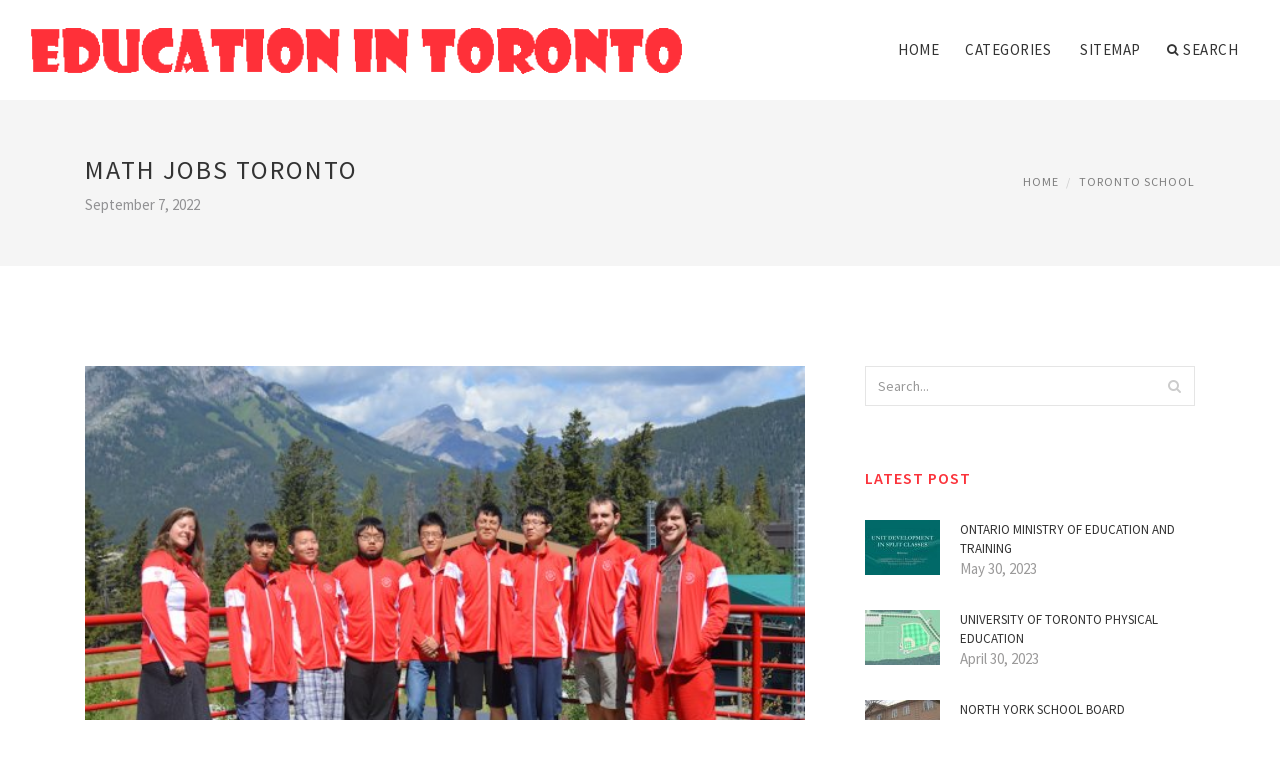

--- FILE ---
content_type: text/html; charset=UTF-8
request_url: http://penn-wharton-toronto.com/TorontoSchool/math-jobs-toronto
body_size: 11078
content:
<!doctype html>
<html lang="en">
<head>
    <meta http-equiv="Content-Type" content="text/html; charset=UTF-8"/>
    <!--[if IE]>
    <meta http-equiv="X-UA-Compatible" content="IE=edge,chrome=1"><![endif]-->
    <meta name="viewport" content="width=device-width,initial-scale=1">
    <link rel="profile" href="http://gmpg.org/xfn/11"/>
    <link rel='shortcut icon' href='http://penn-wharton-toronto.com/templates/blog/style/images/favicon.png' type='image/png'/>
    <link rel='alternate' type='application/rss+xml' title='Education in Toronto' href='http://penn-wharton-toronto.com/feed/rss/'/>
    <link rel='stylesheet' id='fonts-css'
          href='http://fonts.googleapis.com/css?family=Abel|Source+Sans+Pro:400,300,300italic,400italic,600,600italic,700,700italic,900,900italic,200italic,200'
          type='text/css'/>
    <link rel='stylesheet' id='bootstrap-css' href='http://penn-wharton-toronto.com/templates/blog/style/bootstrap.min.css' type='text/css'/>
    <link rel='stylesheet' id='style-css' href='http://penn-wharton-toronto.com/templates/blog/style/style.css' type='text/css'/>
    <link rel='stylesheet' id='inc_style-css' href='http://penn-wharton-toronto.com/templates/blog/style/inc_style.css' type='text/css'/>
    <!-- HTML5 shim and Respond.js IE8 support of HTML5 elements and media queries -->
    <!--[if lt IE 9]>
    <script src="js/html5shiv.js"></script>
    <script src="js/respond.min.js"></script>
    <![endif]-->
	<script src="http://penn-wharton-toronto.com/templates/blog/js/jquery-1.10.2.min.js"></script>
    <script type='text/javascript' src='http://penn-wharton-toronto.com/templates/blog/js/html5shiv.js'></script>
    <script type='text/javascript' src='http://penn-wharton-toronto.com/templates/blog/js/respond.min.js'></script>
<title>Math Jobs Toronto [Education in Toronto]</title>

<link rel='stylesheet' id='plugins-css' href='http://penn-wharton-toronto.com/templates/blog/style/plugins.css' type='text/css'/>
<link rel='stylesheet' id='jquery.fancybox-css' href='http://penn-wharton-toronto.com/templates/blog/style/jquery.fancybox.css' type='text/css' media='screen' />

<script type='text/javascript' src='http://penn-wharton-toronto.com/templates/blog/js/jquery.fancybox.pack.js'></script>
<script type='text/javascript' src='http://penn-wharton-toronto.com/templates/blog/js/fancybox.js'></script>

<meta name='keywords' content='Math Jobs Toronto' />
<meta name='description' content='About Capgemini Using more than 180Thousand individuals over 40 nations, Capgemini is among the world s foremost companies of talking to, technology and TD Bank The Senior IT Data Analyst...' />
<meta content='article' property='og:type' />
<meta content='Math Jobs Toronto' property='og:title' />
<meta content='http://penn-wharton-toronto.com/TorontoSchool/math-jobs-toronto' property='og:url' />
<meta content='http://penn-wharton-toronto.com/img/thumb/math_jobs_toronto.jpg' property='og:image' />
</head>

<body>
<!--  preloader start -->
<div id="tb-preloader">
	<div class="tb-preloader-wave"></div>
</div>
<!-- preloader end -->


<div class="wrapper">

	<!--header start-->
	<header id="header" class=" header-full-width ">
		<div class="header-sticky light-header ">
			<div class="container">
				<div id="massive-menu" class="menuzord">
					<!--logo start-->
					<a href="http://penn-wharton-toronto.com/" class="logo-brand" title="Education in Toronto">
						<img class="retina" src="http://penn-wharton-toronto.com/img/logo.png" alt="Education in Toronto"/>
					</a>
					<!--logo end-->
					<!--mega menu start-->
					<ul class="menuzord-menu pull-right">
							<li><a href="http://penn-wharton-toronto.com/">Home</a></li>
	<li><a href="javascript:void(0)">Categories</a>
		<ul class="dropdown">
							<li>
					<a href="http://penn-wharton-toronto.com/CoursesToronto/">Courses Toronto</a>
				</li>
							<li>
					<a href="http://penn-wharton-toronto.com/EducationToronto/">Education Toronto</a>
				</li>
							<li>
					<a href="http://penn-wharton-toronto.com/ContinuingEducation/">Continuing Education</a>
				</li>
							<li>
					<a href="http://penn-wharton-toronto.com/SchoolBoard/">School Board</a>
				</li>
							<li>
					<a href="http://penn-wharton-toronto.com/EarlyChildhoodEducation/">Early Childhood Education</a>
				</li>
							<li>
					<a href="http://penn-wharton-toronto.com/TorontoHighSchools/">Toronto High Schools</a>
				</li>
							<li>
					<a href="http://penn-wharton-toronto.com/TorontoSchool/">Toronto School</a>
				</li>
							<li>
					<a href="http://penn-wharton-toronto.com/TorontoDistrictSchool/">Toronto District School</a>
				</li>
					</ul>
	</li>
	<li><a href="http://penn-wharton-toronto.com/sitemap/">Sitemap</a></li>
	<li class="nav-icon">
		<a href="javascript:void(0)">
			<i class="fa fa-search"></i> Search
		</a>
		<div class="megamenu megamenu-quarter-width search-box">
			<div class="megamenu-row">
				<div class="col12">
					<form action="/search/" method="get" role="form">
						<input type="text" name="q" id="q" class="form-control" placeholder="Search Here">
					</form>
				</div>
			</div>
		</div>
	</li>
					</ul>
					<!--mega menu end-->
				</div>
			</div>
		</div>
	</header>
	<!--header end-->

	<section class="page-title">
		<div class="container">
			<div class="row">
				<div class="col-md-12">
					<h1 class="text-uppercase">Math Jobs Toronto</h1>
					<span>September 7, 2022</span>
					<ol class="breadcrumb">
						<li><a href="http://penn-wharton-toronto.com/">Home</a></li>
						<li><a href="http://penn-wharton-toronto.com/TorontoSchool/">Toronto School</a></li>
					</ol>
				</div>
			</div>
		</div>
	</section>
	
	<!--body content start-->
	<section class="body-content ">

		<div class="page-content">
			<div class="container">
				<div class="row">
					<div class="col-md-8">
						<!--classic image post-->
						<div class="blog">
							<div class="blog-post">
																	<div class="fit-img" style="margin-bottom: 10px;">
										<img src="http://penn-wharton-toronto.com//img/groupphoto.jpg" class="alignleft" alt="Similar articles" />
									</div>
																									<div class="parent">
	<table cellspacing="0" cellpadding="0" border="0">
<tbody>
<tr>
	<td>
		<p>
			About Capgemini Using more than 180Thousand individuals over 40 nations, Capgemini is among the world's foremost companies of talking to, technology and
		</p>
		<p>
			TD Bank
		</p>
		<p>
			The Senior IT Data Analyst role is going to be vital within the support and sustainability from the NACCMS Data Warehouse. They'll be accountable for the coordination of
		</p>
		<p>
			TD Bank
		</p>
		<p>
			Data like a Service Key person in the information like a Service project implementation, dealing with internal teams and suppliers they are driving the implementation of Podium
		</p>
		<p>
			Rogers
		</p>
		<p>
			At Rogers, we notice that success is dependent upon the effectiveness of our people. We interact because you want to win together, which five shared
		</p>
		<p>
			Job Purpose We're searching for a development and research researcher / microbiologist to assist staff researchers with assay development while increasing
		</p>
		<p>
			Company Overview: Mass Fidelity is really a new technology company that’s delivering superbly designed and artistic audio items that free modern music
		</p>
		<p>
			Within this new role within Technology Solutions confirming towards the Sr. Manager of Operational Data Governance, the Sr. IT Data Analyst works carefully using the
		</p>
		<p>
			Aecon Group
		</p>
		<p>
			The Actual Data Analyst is an essential part from the data governance structure value chain and can ensure high data quality, consistency and scalability across
		</p>
		<p>
			RBC
		</p>
		<p>
			Masters or PHD, ideally in information technology, finance, <strong>mathematics</strong> or physical sciences. To evaluate, design, deliver and implement on Statistics development...
		</p>
	</td>
	<td>
		<p>
			Get new jobs with this search by email
		</p>
	</td>
</tr>
</tbody>
</table>


<a href="https://pl.grepolis.com/start/redirect?url=https%3A%2F%2Fhome-improvement-ideas.net">Who answers when you call 911?</a>
<a href="https://nanostandards.ansi.org/banner_click.php?id=2&url=https%3A%2F%2Fhome-improvement-ideas.net">Who uses the metric system?</a>
<a href="http://sistemas.espm.br/congressos-inscricoes/Inicio/ChangeCulture?lang=en&returnUrl=https%3A%2F%2Fhome-improvement-ideas.net">How marketing agencies work?</a>
<a href="https://id.telstra.com.au/register/crowdsupport?gotoURL=https%3A%2F%2Fhome-improvement-ideas.net">How many interview rounds in accenture?</a>
<a href="https://www.polizei.niedersachsen.de/portal/styleHandler.php?contrast=hell&refresh=https%3A%2F%2Fhome-improvement-ideas.net">Where are job vacancies?</a>
<a href="https://utundukitandani.page.link/?link=https%3A%2F%2Fhome-improvement-ideas.net">What overcome challenges?</a>
<a href="http://www.rinkworks.com/rinkchat/index.cgi?action=link&url=https%3A%2F%2Fhome-improvement-ideas.net">How much answer questions?</a>
<a href="http://www.lyes.tyc.edu.tw/dyna/netlink/hits.php?id=5&url=https%3A%2F%2Fhome-improvement-ideas.net">When transfer window will close?</a>
<a href="https://es.catholic.net/ligas/ligasframe.phtml?liga=https%3A%2F%2Fhome-improvement-ideas.net">When transfer embryo ivf?</a>
<a href="https://pocketmags.page.link/?link=https%3A%2F%2Fhome-improvement-ideas.net">Which important landmark is in mexico?</a>
<a href="https://www.careerbuilder.com/share/RedirectToFuzeChat.aspx?sreferer=https%3A%2F%2Fhome-improvement-ideas.net">How much transfer tag florida?</a>
<a href="http://stepup.sakura.ne.jp/jmp/rank.cgi?mode=link&id=9714&url=https%3A%2F%2Fhome-improvement-ideas.net">Where to research stocks?</a>
<a href="https://www.mcssl.com/secureclient/track.ashx?1168086285&9&mid=198969&token=d7d999877f28e1db08c815f2a799856f&red=https%3A%2F%2Fhome-improvement-ideas.net">How many leadership styles are there?</a>
<a href="https://ipv4.google.com/url?q=https%3A%2F%2Fhome-improvement-ideas.net">How many examples of artistic arts?</a>
<a href="https://jinfm.page.link/?link=https%3A%2F%2Fhome-improvement-ideas.net">How much research for cardiology fellowship?</a>
<a href="https://us.webgains.com/lc.html?locale=de_DE&dest=https%3A%2F%2Fhome-improvement-ideas.net">How degree temperature today?</a>
<a href="https://m.ok.ru/dk?st.cmd=outLinkWarning&st.rfn=https%3A%2F%2Fhome-improvement-ideas.net">How many vacancies are in the house of representatives?</a>
<a href="http://geogr.msu.ru/bitrix/redirect.php?event1=news_out&event2=%2Fupload%2Fiblock%2F267%2FMAG_Publicity.pdf&event3=MAG_Publicity.pdf&goto=https%3A%2F%2Fhome-improvement-ideas.net">Who grow fruits and vegetables?</a>
<a href="https://sp2.onelink.me/1705367009?pid=AppIndexing&af_dp=sp2%3A%2F%2Fopen%2Fshop%2Fsong%2F757812467&af_web_dp=https%3A%2F%2Fhome-improvement-ideas.net">How much important is money management to the school?</a>
<a href="https://feeds.businessinsider.com.au/%7E/t/0/0/businessinsideraustralia/%7E/https%3A%2F%2Fhome-improvement-ideas.net">How many subjects are there in middle school?</a>
<a href="https://legacyshop.wki.it/shared/sso/sso.aspx?sso=g7obn320as3t48u0ansn3kmn22&url=https%3A%2F%2Fhome-improvement-ideas.net">Where to plant sunflowers?</a>
<a href="http://www.astro.wisc.edu/?URL=https%3A%2F%2Fhome-improvement-ideas.net">Where to challenge cna test?</a>
<a href="https://portal.clubrunner.ca/50040/Language/SwitchPortalAndUserInterfaceLanguage?NewLanguageCode=en-ca&ReturnUrl=https%3A%2F%2Fhome-improvement-ideas.net">Which degree of murders is the worst?</a>
<a href="https://ref.webhostinghub.com/scripts/click.php?ref_id=nichol54&desturl=https%3A%2F%2Fhome-improvement-ideas.net">How industries pollute the environment?</a>
<a href="https://neurodiem.page.link/?link=https%3A%2F%2Fhome-improvement-ideas.net">How engineering changed the world?</a>
<a href="https://lexsrv2.nlm.nih.gov/fdse/search/search.pl?Match=0&Realm=All&Terms=https%3A%2F%2Fhome-improvement-ideas.net">How much influence does the queen have?</a>
<a href="https://genic.onelink.me/E34D?pid=Decolog&c=top_bn01_20180427&af_dp=genicweb%3A%2F%2Fwebpage%2Fnews%2F399383%2F&af_web_dp=https%3A%2F%2Fhome-improvement-ideas.net">How many questions are on the asvab?</a>
<a href="https://m.odnoklassniki.ru/dk?st.cmd=outLinkWarning&st.rfn=https%3A%2F%2Fhome-improvement-ideas.net">Why degree is not important?</a>
<a href="https://feeds.hanselman.com/%7E/t/0/0/scotthanselman/%7E/https%3A%2F%2Fhome-improvement-ideas.net">How much theory test?</a>
<a href="https://scanmail.trustwave.com/?c=8510&d=48nk2H8LaN2CM0QilyYfTX7ZpG4eQxPtFbre7og30w&u=https%3A%2F%2Fhome-improvement-ideas.net">Where did algorithm come from?</a>
<a href="http://rssfeeds.wausaudailyherald.com/%7E/t/0/0/wausau/home/%7E/https%3A%2F%2Fhome-improvement-ideas.net">Where to grow strawberries?</a>
<a href="http://pia.pertanian.go.id/index.php?show=lang&lang=en&url=https%3A%2F%2Fhome-improvement-ideas.net">How many blogs are there?</a>
<a href="https://www.sandbox.google.be/url?sa=t&url=https%3A%2F%2Fhome-improvement-ideas.net">Where to service omega watch in singapore?</a>
<a href="https://www.americangirl.com/shop/CompareProductsDisplayView?storeId=10651&catalogId=10601&langId=-1&compareReturnName=Food%20&%20Dining&searchTerm=&categoryId=31254&returnUrl=https%3A%2F%2Fhome-improvement-ideas.net">Who transfer district judge?</a>
<a href="https://www.messe.de/secure/logout?currentURI=https%3A%2F%2Fhome-improvement-ideas.net">Which algorithm is the precursor to bert quizlet?</a>
<a href="https://www.kichink.com/home/issafari?uri=https%3A%2F%2Fhome-improvement-ideas.net">Where is theory test centre belfast?</a>
<a href="https://misc.symbaloo.com/redirect.php?network=tradetracker&campaignID=480&url=https%3A%2F%2Fhome-improvement-ideas.net">Where is positive influence?</a>
<a href="https://fachowiec.com/zliczanie-bannera?id=91&url=https%3A%2F%2Fhome-improvement-ideas.net">Where to job hunt?</a>
<a href="http://www.dssh.tyc.edu.tw/%7Etech/netlink/hits.php?id=23&url=https%3A%2F%2Fhome-improvement-ideas.net">Who invented venn diagram?</a>
<a href="https://sandbox-c.ypcdn.com/2/c/rtd?rid=073364ef-376f-4d7a-a380-88c18b8f6e2e&ptid=t0nshzg4y6&vrid=3bbb54b0e67f04240991700d3bfd9b42198704b9&lid=205931625&tl=6&lsrc=IY&ypid=458879146&dest=https%3A%2F%2Fhome-improvement-ideas.net">When maintenance end in pes 2022?</a>
<a href="https://ceskapozice.lidovky.cz/redir.aspx?url=https%3A%2F%2Fhome-improvement-ideas.net">Where do intelligence marines get stationed?</a>
<a href="https://engawa.kakaku.com/jump/?url=https%3A%2F%2Fhome-improvement-ideas.net">What create bed bugs?</a>
<a href="https://mitsui-shopping-park.com/lalaport/expocity/redirect.html?url=https%3A%2F%2Fhome-improvement-ideas.net">Is blogger going away?</a>
<a href="http://www.jkes.tyc.edu.tw/dyna/netlink/hits.php?id=650&url=https%3A%2F%2Fhome-improvement-ideas.net">Who maintenance break?</a>
<a href="https://rssfeeds.wfaa.com/%7E/t/0/0/wfaa/local/%7E/https%3A%2F%2Fhome-improvement-ideas.net">How many hours for far?</a>
<a href="https://keyscan.cn.edu/AuroraWeb/Account/SwitchView?returnUrl=https%3A%2F%2Fhome-improvement-ideas.net">What important documents should i keep?</a>
<a href="http://dir.dir.bg/url.php?URL=https%3A%2F%2Fhome-improvement-ideas.net">How often should leadership teams meet?</a>
<a href="https://www.circlepix.com/link.htm?_elid_=_TEMPORARY_EMAIL_LOG_ID_&_linkname_=&_url_=https%3A%2F%2Fhome-improvement-ideas.net">Why developer role?</a>
<a href="https://www.sandbox.google.com.ph/url?sa=t&url=https%3A%2F%2Fhome-improvement-ideas.net">What research are beagles used for?</a>
<a href="https://creativecommons.org/choose/results-one?field_attribute_to_url=https%3A%2F%2Fhome-improvement-ideas.net">What generation is 2000?</a>
<a href="http://blogs.rtve.es/libs/getfirma_footer_prod.php?blogurl=https%3A%2F%2Fhome-improvement-ideas.net">How much american opportunity credit?</a>
<a href="https://new-live.warthunder.com/away/?to=https%3A%2F%2Fhome-improvement-ideas.net">How users register in sip?</a>
<a href="https://mobile-news.sandbox.google.com/url?sa=t&url=https%3A%2F%2Fhome-improvement-ideas.net">Whose theory dad?</a>
<a href="https://contacts.google.com/url?q=https%3A%2F%2Fhome-improvement-ideas.net">Why engineering is a good career?</a>
<a href="https://www13.evonik.com/asp/interface/download.asp?pdfName=ID_4771.pdf&titel=ID_4771a4+Sodium+Percarbonate+Q30+%2F+Q35&memo=-+coated+-%0D%0ACAS-No.%3A+15630-89-4&user_ID=&product_ID=3088&link=https%3A%2F%2Fhome-improvement-ideas.net">What leadership style is most effective?</a>
<a href="https://www2.sandbox.google.fr/url?sa=t&url=https%3A%2F%2Fhome-improvement-ideas.net">When machine learning goes off the rails?</a>
<a href="https://fotmobilenews.page.link/?link=https%3A%2F%2Fhome-improvement-ideas.net">What leaders do?</a>
<a href="https://secure.infomine.com/auth/switch/?account=undefined&ret=https%3A%2F%2Fhome-improvement-ideas.net">Why algorithm is important in programming?</a>
<a href="https://www.talgov.com/Main/exit.aspx?url=https%3A%2F%2Fhome-improvement-ideas.net">Why do i give up on things so easily?</a>
<a href="https://trusted.bu.edu/controls/login/sts.ashx?gid=2&returnUrl=https%3A%2F%2Fhome-improvement-ideas.net">Whose work or who's work?</a>
<a href="https://client.paltalk.com/client/webapp/client/External.wmt?url=https%3A%2F%2Fhome-improvement-ideas.net">Interview where guy eats microphone?</a>
<a href="https://ssl.cosme.net/cosme/asp/buy/buy0002.asp?rurl=https%3A%2F%2Fhome-improvement-ideas.net">Who interview the applicants in job interview?</a>
<a href="https://web.stanford.edu/cgi-bin/redirect?dest=https%3A%2F%2Fhome-improvement-ideas.net">Who maintenance chemotherapy?</a>
<a href="http://mlb.mlb.com/shared/scripts/validator.jsp?url=c&other=https%3A%2F%2Fhome-improvement-ideas.net">How many marketing emails to send per week?</a>
<a href="https://xman.idnes.cz/matematik-alexander-grothendieck-dq9-/redir.aspx?url=https%3A%2F%2Fhome-improvement-ideas.net">Whose research was skinner s work based on?</a>
<a href="https://origin.mdlinx.com/ct.cfm?cid=93&typ=rc&rdr=https%3A%2F%2Fhome-improvement-ideas.net">Why theory podcast transcript?</a>
<a href="https://track.pubmatic.com/AdServer/AdDisplayTrackerServlet?clickData=JnB1YklkPTE3NDEwJnNpdGVJZD0xNzQxMSZhZElkPTEyMTgyJmthZHNpemVpZD03JmNhbXBhaWduSWQ9NjI0MiZjcmVhdGl2ZUlkPTAmYWRTZXJ2ZXJJZD0yNDM=_url=https%3A%2F%2Fhome-improvement-ideas.net">Why object object javascript?</a>
<a href="https://pixel.roymorgan.com/stats_v2/Tress.php?u=1e01zc91ke&ca=20003770&a=ihfx0lby&cr=HOME0001&pl=SPOTL00001&af=HOM001&r=https%3A%2F%2Fhome-improvement-ideas.net">Where create nft?</a>
<a href="https://ditu.google.com/url?q=https%3A%2F%2Fhome-improvement-ideas.net">How many opportunity syllables?</a>
<a href="http://www.marathonguide.com/features/.../redirect.cfm?MID=0&URL=https%3A%2F%2Fhome-improvement-ideas.net">How many object pronouns are there?</a>
<a href="http://nou-rau.uem.br/nou-rau/zeus/remember.php?back=https%3A%2F%2Fhome-improvement-ideas.net">Who interview book?</a>
<a href="http://my.migrationpolicy.org/salsa/track.jsp?url=https%3A%2F%2Fhome-improvement-ideas.net">Which working partnerships are best for you?</a>
<a href="https://contacts.google.com/url?q=https%3A%2F%2Fhome-improvement-ideas.net">Where important documents?</a>
<a href="http://jhnet.sakura.ne.jp/tentatively/cc/cc_jump.cgi?id=1534465659&url=https%3A%2F%2Fhome-improvement-ideas.net">When interview ask tell me about yourself?</a>
<a href="https://fooyoh.com/wcn.php?url=https%3A%2F%2Fhome-improvement-ideas.net">Where to transfer from coinbase?</a>
<a href="http://seoulmy.bestprcokr.gethompy.com/shop/bannerhit.php?bn_id=8&url=https%3A%2F%2Fhome-improvement-ideas.net">From where girl means?</a>
<a href="https://hobby.idnes.cz/pohlreich-posirovany-candat-dg4-/redir.aspx?url=https%3A%2F%2Fhome-improvement-ideas.net">Why engineering is so hard?</a>
<a href="https://www.i2i.jp/linkdego.php?url=https%3A%2F%2Fhome-improvement-ideas.net">How many classification of animals are there?</a>
<a href="https://rbcreader.page.link/?isi=483524731&efr=1&ibi=ru.rbc.reader&link=https%3A%2F%2Fhome-improvement-ideas.net">How maintenance loan is calculated?</a>
<a href="https://sales.whirlpool.com/Account/ChangeCulture?lan=es-MX&url=https%3A%2F%2Fhome-improvement-ideas.net">How much skills future credit?</a>
<a href="https://sitereport.netcraft.com/?url=https%3A%2F%2Fhome-improvement-ideas.net">When maintenance required light honda?</a>
<a href="https://www.spiritfanfiction.com/link?l=https%3A%2F%2Fhome-improvement-ideas.net">When meaning in english?</a>
<a href="https://www.adminer.org/redirect/?url=https%3A%2F%2Fhome-improvement-ideas.net">How far meaning in chat?</a>
<a href="http://weepinbell.sakura.ne.jp/ps_nappy1/ps_search.cgi?act=jump&access=1&url=https%3A%2F%2Fhome-improvement-ideas.net">Who recruiting?</a>
<a href="https://www.diablofans.com/linkout?remoteUrl=https%3A%2F%2Fhome-improvement-ideas.net">How much jobs pay?</a>
<a href="https://www.popcouncil.org/scripts/leaving.asp?URL=https%3A%2F%2Fhome-improvement-ideas.net">Where aircraft maintenance?</a>
<a href="http://feeds.gizmodo.com.au/%7E/t/0/0/gizmodoaustralia/%7E/https%3A%2F%2Fhome-improvement-ideas.net">How much research is needed for medical school?</a>
<a href="https://osd.lenovo.com/cas/logout?service=https%3A%2F%2Fhome-improvement-ideas.net">What does this diagram show?</a>
<a href="https://track.effiliation.com/servlet/effi.product?id_compteur=15924273&prod_id=97DB4551-9A11-4EBD-99B8-20C6A8B65D6C&url=https%3A%2F%2Fhome-improvement-ideas.net">Where does engineers work?</a>
<a href="https://www.clkmg.com/redir.cgi?lid=903609&s1=&s2=&s3=&s4=&s5=&url=https%3A%2F%2Fhome-improvement-ideas.net">Whose questions exercises?</a>
<a href="https://drive.sandbox.google.com.br/url?sa=t&url=https%3A%2F%2Fhome-improvement-ideas.net">When algorithm to be used mcq?</a>
<a href="https://anonym.to/?https%3A%2F%2Fhome-improvement-ideas.net">Why bloggers fail?</a>
<a href="https://salsa.wiredforchange.com/dia/track.jsp?key=-1&url_num=14&url=https%3A%2F%2Fhome-improvement-ideas.net">What is leadership and how to be a good leader?</a>
<a href="https://www.winnipegfreepress.com/s?action=editReg&rurl=https%3A%2F%2Fhome-improvement-ideas.net">Why improving customer service is important?</a>
<a href="https://service.saddleback.com/MediaCenter/Herd/Login/Default.aspx?returnurl=https%3A%2F%2Fhome-improvement-ideas.net">Why summary of findings is important?</a>
<a href="http://jibuken.halfmoon.jp/rank.cgi?mode=link&id=292&url=https%3A%2F%2Fhome-improvement-ideas.net">How much theory test?</a>
<a href="http://mogsgarden.sakura.ne.jp/cutlinks/rank.php?url=https%3A%2F%2Fhome-improvement-ideas.net">Who internet world wide web?</a>
<a href="https://xueqiu.com/security/continuepage?url=https%3A%2F%2Fhome-improvement-ideas.net">What engineering pays the most?</a>
<a href="https://hobby.idnes.cz/peruanske-palive-papricky-rocoto-dlz-/redir.aspx?url=https%3A%2F%2Fhome-improvement-ideas.net">What internet can i get?</a>
<a href="https://rssfeeds.app.com/%7E/t/0/0/store/%7E/https%3A%2F%2Fhome-improvement-ideas.net">Why improvement is important?</a>
<a href="https://semanticweb.cs.vu.nl/linkedatm/browse/list_resource?r=https%3A%2F%2Fhome-improvement-ideas.net">Where opportunities lie or lay?</a>
<a href="http://www.jobzone.ny.gov/views/jobzone/leaving_site.jsf?id=304&url=https%3A%2F%2Fhome-improvement-ideas.net">How far make sentence?</a>
		</div>



	<div>
										Source: ca.indeed.com
						</div><div class="clear"></div>


			<h5 class="alsolike">RELATED VIDEO</h5>
		<div class="video-preview">
							<div class="video-div player" frame="http%25253A%25252F%25252Fwww.youtube.com%25252Fembed%25252Fu4cQTZnJJ_U%25253Fautoplay%25253D1" title="View this video from YouTube">
			<div class="video-img"><img src="/img/video/twitch_6.jpg" alt="TWITCH" /><span class="video-img-overlay"></span></div>
			<div class="video-title">TWITCH</div>
		</div>
									<div class="video-div player" frame="http%25253A%25252F%25252Fwww.56.com%25252Fiframe%25252FMTE2NTkzMTEx" title="View this video from 56.com">
			<div class="video-img"><img src="/img/video/t_ara_master_wep_30.jpg" alt="T-ara-为何这样(Master Wep)" /><span class="video-img-overlay"></span></div>
			<div class="video-title">T-ara-为何这样(Master Wep)</div>
		</div>
									<div class="video-div player" frame="http%25253A%25252F%25252Fwww.youtube.com%25252Fembed%25252FpxMoWUggDCw%25253Fautoplay%25253D1" title="View this video from YouTube">
			<div class="video-img"><img src="/img/video/masters_of_education_in_early_childhood.jpg" alt="Masters of Education in Early Childhood Education" /><span class="video-img-overlay"></span></div>
			<div class="video-title">Masters of Education in Early Childhood Education</div>
		</div>
			</div>		

		


<div class="widget">
	<h5 class="alsolike">RELATED FACTS</h5>
	<ul class="links">				
				<li>
				<p>William "Bill" Reeves is a pioneer in the field of computer graphics. He was the technical director who worked with John Lasseter on the animation breakthrough shorts: Luxo Jr and The Adventures of André and Wally B..<br>
After obtaining a Bachelor of Mathematics from...</p>
		</li>
			</ul>
</div>

								<div class="clearfix inline-block m-top-50 m-bot-50">
									<h6 class="text-uppercase">Share this Post </h6>
									<div class="widget-social-link circle">
									
										<a title="Facebook" target="_blank" onclick="window.open('http://www.facebook.com/sharer.php?u=http%3A%2F%2Fpenn-wharton-toronto.com%2FTorontoSchool%2Fmath-jobs-toronto&t=Math+Jobs+Toronto', '_blank', 'scrollbars=0, resizable=1, menubar=0, left=200, top=200, width=550, height=440, toolbar=0, status=0');return false" href="#" rel="nofollow"><i class="fa fa-facebook"></i></a>
										<a title="Twitter" target="_blank" onclick="window.open('http://twitter.com/share?text=Math+Jobs+Toronto&url=http%3A%2F%2Fpenn-wharton-toronto.com%2FTorontoSchool%2Fmath-jobs-toronto', '_blank', 'scrollbars=0, resizable=1, menubar=0, left=200, top=200, width=550, height=440, toolbar=0, status=0');return false" href="#" rel="nofollow"><i class="fa fa-twitter"></i></a>
										<a title="Google Plus" target="_blank" onclick="window.open('https://plus.google.com/share?url=http%3A%2F%2Fpenn-wharton-toronto.com%2FTorontoSchool%2Fmath-jobs-toronto', '_blank', 'scrollbars=0, resizable=1, menubar=0, left=200, top=200, width=550, height=440, toolbar=0, status=0');return false" href="#" rel="nofollow"><i class="fa fa-google-plus"></i></a>
									
									</div>
								</div>
								<div class="pagination-row">
									<div class="pagination-post">
										<div class="prev-post">
											<a href="http://penn-wharton-toronto.com/TorontoSchool/academic-credentials-assessment-service">
												<div class="arrow">
													<i class="fa fa-angle-double-left"></i>
												</div>
												<div class="pagination-txt">
													<span>Previous Post</span>
												</div>
											</a>
										</div>
										<div class="post-list-link">
											<a href="http://penn-wharton-toronto.com/">
												<i class="fa fa-home"></i>
											</a>
										</div>
										<div class="next-post">
											<a href="http://penn-wharton-toronto.com/TorontoSchool/faculties-of-education-in-ontario">
												<div class="arrow">
													<i class="fa fa-angle-double-right"></i>
												</div>
												<div class="pagination-txt">
													<span>Next Post</span>
												</div>
											</a>
										</div>
									</div>
								</div>

							</div>
						</div>
						<!--classic image post-->
					</div>
					<div class="col-md-4">


<div class="widget">
	<form action="/search/" method="get" class="form-inline form" role="form">
		<div class="search-row">
			<button class="search-btn" type="submit" title="Search">
				<i class="fa fa-search"></i>
			</button>
			<input type="text" name="q" id="q" class="form-control" placeholder="Search...">
		</div>
	</form>
</div>

	<!--latest post widget-->
	<div class="widget">
		<div class="heading-title-alt text-left heading-border-bottom">
			<h6 class="text-uppercase">latest post</h6>
		</div>
		<ul class="widget-latest-post">
						<li>
				<div class="thumb"><a href="/SchoolBoard/ontario-ministry-of-education-and-training"><img src="http://penn-wharton-toronto.com/img/preview/ontario_ministry_of_education_and_training.jpg" alt="Ontario Ministry of Education and Training"/></a></div>
				<div class="w-desk">
					<a href="/SchoolBoard/ontario-ministry-of-education-and-training">Ontario Ministry of Education and Training</a>
					May 30, 2023
				</div>
			</li>
						<li>
				<div class="thumb"><a href="/EducationToronto/university-of-toronto-physical-education"><img src="http://penn-wharton-toronto.com/img/preview/university_of_toronto_physical_education.jpg" alt="University of Toronto Physical Education"/></a></div>
				<div class="w-desk">
					<a href="/EducationToronto/university-of-toronto-physical-education">University of Toronto Physical Education</a>
					April 30, 2023
				</div>
			</li>
						<li>
				<div class="thumb"><a href="/SchoolBoard/north-york-school-board"><img src="http://penn-wharton-toronto.com/img/preview/north_york_school_board.jpg" alt="North York School Board"/></a></div>
				<div class="w-desk">
					<a href="/SchoolBoard/north-york-school-board">North York School Board</a>
					March 31, 2023
				</div>
			</li>
						<li>
				<div class="thumb"><a href="/SchoolBoard/u-of-t-dentistry-clinic"><img src="http://penn-wharton-toronto.com/img/preview/u_of_t_dentistry_clinic.jpg" alt="U of t Dentistry Clinic"/></a></div>
				<div class="w-desk">
					<a href="/SchoolBoard/u-of-t-dentistry-clinic">U of t Dentistry Clinic</a>
					March 1, 2023
				</div>
			</li>
						<li>
				<div class="thumb"><a href="/SchoolBoard/tdsb-school-zone"><img src="http://penn-wharton-toronto.com/img/preview/tdsb_school_zone.jpg" alt="TDSB School Zone"/></a></div>
				<div class="w-desk">
					<a href="/SchoolBoard/tdsb-school-zone">TDSB School Zone</a>
					January 30, 2023
				</div>
			</li>
						<li>
				<div class="thumb"><a href="/EducationToronto/world-education-services-toronto"><img src="http://penn-wharton-toronto.com/img/preview/world_education_services_toronto.jpg" alt="World Education Services Toronto"/></a></div>
				<div class="w-desk">
					<a href="/EducationToronto/world-education-services-toronto">World Education Services Toronto</a>
					December 31, 2022
				</div>
			</li>
						<li>
				<div class="thumb"><a href="/SchoolBoard/teaching-opportunities-in-ontario"><img src="http://penn-wharton-toronto.com/img/preview/teaching_opportunities_in_ontario.jpg" alt="Teaching opportunities in Ontario"/></a></div>
				<div class="w-desk">
					<a href="/SchoolBoard/teaching-opportunities-in-ontario">Teaching opportunities in Ontario</a>
					December 1, 2022
				</div>
			</li>
						<li>
				<div class="thumb"><a href="/EducationToronto/university-of-toronto-executive-education"><img src="http://penn-wharton-toronto.com/img/preview/university_of_toronto_executive_education.jpg" alt="University of Toronto Executive Education"/></a></div>
				<div class="w-desk">
					<a href="/EducationToronto/university-of-toronto-executive-education">University of Toronto Executive Education</a>
					November 1, 2022
				</div>
			</li>
						<li>
				<div class="thumb"><a href="/SchoolBoard/best-elementary-schools-in-canada"><img src="http://penn-wharton-toronto.com/img/preview/best_elementary_schools_in_canada.jpg" alt="Best Elementary schools in Canada"/></a></div>
				<div class="w-desk">
					<a href="/SchoolBoard/best-elementary-schools-in-canada">Best Elementary schools in Canada</a>
					October 28, 2022
				</div>
			</li>
					</ul>
	</div>
	<!--latest post widget-->


<div class="widget">
	<div class="heading-title-alt text-left heading-border-bottom">
		<h6 class="text-uppercase">follow us</h6>
	</div>
	<div class="widget-social-link circle">
											
		<a title="Facebook" target="_blank" onclick="window.open('http://www.facebook.com/sharer.php?u=http%3A%2F%2Fpenn-wharton-toronto.com%2FTorontoSchool%2Fmath-jobs-toronto', '_blank', 'scrollbars=0, resizable=1, menubar=0, left=200, top=200, width=550, height=440, toolbar=0, status=0');return false" href="#" rel="nofollow"><i class="fa fa-facebook"></i></a>
		<a title="Twitter" target="_blank" onclick="window.open('http://twitter.com/share?text=Math+Jobs+Toronto&url=http%3A%2F%2Fpenn-wharton-toronto.com%2FTorontoSchool%2Fmath-jobs-toronto', '_blank', 'scrollbars=0, resizable=1, menubar=0, left=200, top=200, width=550, height=440, toolbar=0, status=0');return false" href="#" rel="nofollow"><i class="fa fa-twitter"></i></a>
		<a title="Google Plus" target="_blank" onclick="window.open('https://plus.google.com/share?url=http%3A%2F%2Fpenn-wharton-toronto.com%2FTorontoSchool%2Fmath-jobs-toronto', '_blank', 'scrollbars=0, resizable=1, menubar=0, left=200, top=200, width=550, height=440, toolbar=0, status=0');return false" href="#" rel="nofollow"><i class="fa fa-google-plus"></i></a>
	</div>
</div>


<div class="widget">
	<div class="heading-title-alt text-left heading-border-bottom">
		<h6 class="text-uppercase">category</h6>
	</div>
	<ul class="widget-category">
		<li><a href="http://penn-wharton-toronto.com/CoursesToronto/" title="View all posts filed under Courses Toronto">Courses Toronto</a></li><li><a href="http://penn-wharton-toronto.com/EducationToronto/" title="View all posts filed under Education Toronto">Education Toronto</a></li><li><a href="http://penn-wharton-toronto.com/ContinuingEducation/" title="View all posts filed under Continuing Education">Continuing Education</a></li><li><a href="http://penn-wharton-toronto.com/SchoolBoard/" title="View all posts filed under School Board">School Board</a></li><li><a href="http://penn-wharton-toronto.com/EarlyChildhoodEducation/" title="View all posts filed under Early Childhood Education">Early Childhood Education</a></li><li><a href="http://penn-wharton-toronto.com/TorontoHighSchools/" title="View all posts filed under Toronto High Schools">Toronto High Schools</a></li><li><a href="http://penn-wharton-toronto.com/TorontoSchool/" title="View all posts filed under Toronto School">Toronto School</a></li><li><a href="http://penn-wharton-toronto.com/TorontoDistrictSchool/" title="View all posts filed under Toronto District School">Toronto District School</a></li>	</ul>
</div>








</div>
				</div>
			</div>
		</div>
	</section>
	
	<!--body content end-->
	    <!--footer start 1-->
    <footer id="footer" class="dark">
        <div class="primary-footer">
            <div class="container">
                <div class="row">
                    <div class="col-md-3">
                        <a href="http://penn-wharton-toronto.com/" class="m-bot-20 footer-logo">
                            <img class="retina" src="http://penn-wharton-toronto.com/img/logo_dark.png" alt="Education in Toronto"/>
                        </a>
                        <span class="m-top-10">Toronto Schools, colleges, courses</span>
                    </div>
                    <div class="col-md-3">
                        <h5 class="text-uppercase">popular posts</h5>
                        <ul class="f-list">
                            																	<li>
										<a href="/SchoolBoard/list-of-school-boards-in-ontario" title="List of School Boards in Ontario">List of School Boards in Ontario</a>
									</li>
								                            																	<li>
										<a href="/CoursesToronto/dentistry-u-of-t" title="Dentistry u of t">Dentistry u of t</a>
									</li>
								                            																	<li>
										<a href="/CoursesToronto/ministry-of-education-staff" title="Ministry of Education staff">Ministry of Education staff</a>
									</li>
								                            																	<li>
										<a href="/EarlyChildhoodEducation/ontario-government-ministries" title="Ontario Government ministries">Ontario Government ministries</a>
									</li>
								                            																	<li>
										<a href="/TorontoSchool/canadian-teachers" title="Canadian Teachers">Canadian Teachers</a>
									</li>
								                                                    </ul>
                    </div>
                    <div class="col-md-3">
                        <h5 class="text-uppercase">quick link</h5>
                        <ul class="f-list">
							
																												<li><a href="/">Home</a></li><li><a href="/contact/">Contact</a></li><li><a href="/sitemap/">Sitemap</a></li><li><a href="/feed/rss">RSS</a></li>                        </ul>
                    </div>
                    <div class="col-md-3">
                        <h5 class="text-uppercase">Related Posts</h5>
                        <ul class="r-work">
                                                            <li>
                                    <a href="/CoursesToronto/administration-jobs-toronto" title="Administration Jobs Toronto"><img src="http://penn-wharton-toronto.com/img/footer/administration_jobs_toronto.jpg" alt="Administration Jobs Toronto" /></a>
                                </li>
                                                            <li>
                                    <a href="/ContinuingEducation/teaching-jobs-toronto" title="Teaching Jobs Toronto"><img src="http://penn-wharton-toronto.com/img/footer/teaching_jobs_toronto.jpg" alt="Teaching Jobs Toronto" /></a>
                                </li>
                                                            <li>
                                    <a href="/ContinuingEducation/tutoring-jobs-toronto" title="Tutoring Jobs Toronto"><img src="http://penn-wharton-toronto.com/img/footer/tutoring_jobs_toronto.jpg" alt="Tutoring Jobs Toronto" /></a>
                                </li>
                                                            <li>
                                    <a href="/EarlyChildhoodEducation/teaching-assistant-jobs-toronto" title="Teaching Assistant Jobs Toronto"><img src="http://penn-wharton-toronto.com/img/footer/teaching_assistant_jobs_toronto.jpg" alt="Teaching Assistant Jobs Toronto" /></a>
                                </li>
                                                            <li>
                                    <a href="/TorontoSchool/instructor-jobs-toronto" title="Instructor Jobs Toronto"><img src="http://penn-wharton-toronto.com/img/footer/instructor_jobs_toronto.jpg" alt="Instructor Jobs Toronto" /></a>
                                </li>
                                                            <li>
                                    <a href="/TorontoSchool/private-schools-toronto-jobs" title="Private schools Toronto Jobs"><img src="http://penn-wharton-toronto.com/img/footer/private_schools_toronto_jobs.jpg" alt="Private schools Toronto Jobs" /></a>
                                </li>
                                                            <li>
                                    <a href="/TorontoSchool/teaching-jobs-toronto-private-schools" title="Teaching Jobs Toronto private schools"><img src="http://penn-wharton-toronto.com/img/footer/teaching_jobs_toronto_private_schools.jpg" alt="Teaching Jobs Toronto private schools" /></a>
                                </li>
                                                            <li>
                                    <a href="/CoursesToronto/vba-courses-toronto" title="VBA courses Toronto"><img src="http://penn-wharton-toronto.com/img/footer/vba_courses_toronto.jpg" alt="VBA courses Toronto" /></a>
                                </li>
                                                            <li>
                                    <a href="/CoursesToronto/continuing-education-toronto" title="Continuing Education Toronto"><img src="http://penn-wharton-toronto.com/img/footer/continuing_education_toronto.jpg" alt="Continuing Education Toronto" /></a>
                                </li>
                                                    </ul>
                    </div>
                </div>
            </div>
        </div>

        <div class="secondary-footer">
            <div class="container">
                <div class="row">
                    <div class="col-md-6">
                        <span class="m-top-10">Copyright &copy; 2026 · All Rights Reserved | penn-wharton-toronto.com</span>
                    </div>
                    <div class="col-md-6">
                        <div class="social-link circle pull-right">
																																					<a title="Facebook" target="_blank" onclick="window.open('http://www.facebook.com/sharer.php?u=http%3A%2F%2Fpenn-wharton-toronto.com%2FTorontoSchool%2Fmath-jobs-toronto', '_blank', 'scrollbars=0, resizable=1, menubar=0, left=200, top=200, width=550, height=440, toolbar=0, status=0');return false" href="#" rel="nofollow"><i class="fa fa-facebook"></i></a>
							<a title="Twitter" target="_blank" onclick="window.open('http://twitter.com/share?text=Math+Jobs+Toronto&url=http%3A%2F%2Fpenn-wharton-toronto.com%2FTorontoSchool%2Fmath-jobs-toronto', '_blank', 'scrollbars=0, resizable=1, menubar=0, left=200, top=200, width=550, height=440, toolbar=0, status=0');return false" href="#" rel="nofollow"><i class="fa fa-twitter"></i></a>
							<a title="Google Plus" target="_blank" onclick="window.open('https://plus.google.com/share?url=http%3A%2F%2Fpenn-wharton-toronto.com%2FTorontoSchool%2Fmath-jobs-toronto', '_blank', 'scrollbars=0, resizable=1, menubar=0, left=200, top=200, width=550, height=440, toolbar=0, status=0');return false" href="#" rel="nofollow"><i class="fa fa-google-plus"></i></a>
                        </div>
                    </div>
                </div>
            </div>
        </div>
    </footer>
    <!--footer 1 end-->
</div>

<!-- Placed js at the end of the document so the pages load faster -->
<script src="http://penn-wharton-toronto.com/templates/blog/js/bootstrap.min.js"></script>
<script src="http://penn-wharton-toronto.com/templates/blog/js/menuzord.js"></script>
<script src="http://penn-wharton-toronto.com/templates/blog/js/jquery.flexslider-min.js"></script>
<script src="http://penn-wharton-toronto.com/templates/blog/js/owl.carousel.min.js"></script>
<script src="http://penn-wharton-toronto.com/templates/blog/js/jquery.isotope.js"></script>
<script src="http://penn-wharton-toronto.com/templates/blog/js/jquery.magnific-popup.min.js"></script>
<script src="http://penn-wharton-toronto.com/templates/blog/js/smooth.js"></script>
<script src="http://penn-wharton-toronto.com/templates/blog/js/wow.min.js"></script>
<script src="http://penn-wharton-toronto.com/templates/blog/js/imagesloaded.js"></script>
<!--common scripts-->
<script src="http://penn-wharton-toronto.com/templates/blog/js/scripts.js?8"></script>
<!--LiveInternet counter--><script type="text/javascript"><!--
document.write("<a href='//www.liveinternet.ru/click' "+
"target=_blank><img src='//counter.yadro.ru/hit?t45.16;r"+
escape(document.referrer)+((typeof(screen)=="undefined")?"":
";s"+screen.width+"*"+screen.height+"*"+(screen.colorDepth?
screen.colorDepth:screen.pixelDepth))+";u"+escape(document.URL)+
";"+Math.random()+
"' alt='' title='LiveInternet' "+
"border='0' width='1' height='1' style='position:absolute; left:-9999px;'><\/a>")
//--></script><!--/LiveInternet-->

<script type="text/javascript">
<!--
var _acic={dataProvider:10};(function(){var e=document.createElement("script");e.type="text/javascript";e.async=true;e.src="https://www.acint.net/aci.js";var t=document.getElementsByTagName("script")[0];t.parentNode.insertBefore(e,t)})()
//-->
</script><!--3a9f6b4e--><!--3a9f6b4e--><div class="mads-block"></div>
</body>
</html>